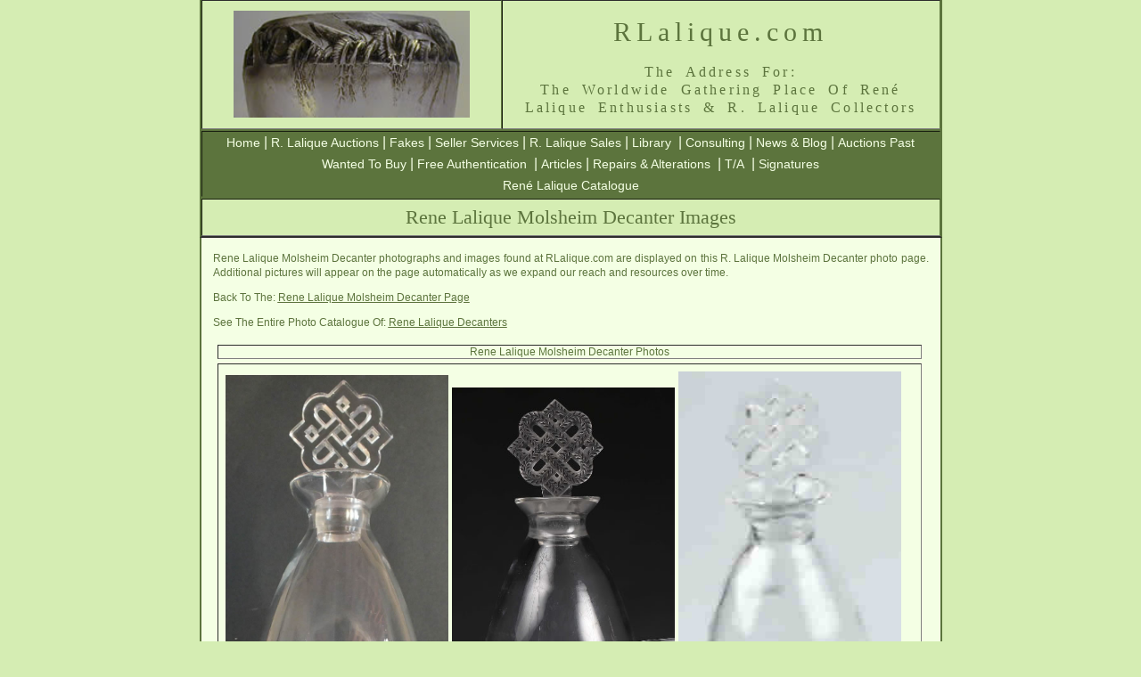

--- FILE ---
content_type: text/html; charset=UTF-8
request_url: https://rlalique.com/rene-lalique-molsheim-decanter-images
body_size: 10834
content:

<!DOCTYPE html PUBLIC "-//W3C//DTD XHTML 1.0 Transitional//EN" "http://www.w3.org/TR/xhtml1/DTD/xhtml1-transitional.dtd">
<html xmlns="http://www.w3.org/1999/xhtml">
<head>
<meta http-equiv="Content-Type" content="text/html; charset=UTF-8" />


<title>Rene Lalique  Molsheim Decanter Images: RLalique.com</title>



<style type="text/css">
<!--
@import url("../Assets/Styles/RLalique.css");
#tablespacehome .noborder .tablehomecellborder #auctionitems .style17 .style16 .buyingguide  {
}
#tablespacehome .noborder table {
	margin-left: 5px;
}
#tablespacehome .noborder .tablehomecellborder #auctionitems .style17 .style16 .buyingguide a:link {
	font-size: 10px;
	text-decoration: underline;
}
#tablespacehome .noborder .tablehomecellborder #auctionitems .style17 .style16 .buyingguide a:visited {
	font-size: 10px;
}
#tablespacehome tr .noborder div .tablehomecellborder tr .tablehomecellborder .tablehomecellborder {
	padding-right: 15px;
}
-->
</style>
<meta name="Keywords" content="Lalique,Molsheim,Decanter,Images,Photographs,Pictures,Photos,Rene Lalique,R Lalique,R.Lalique,RLalique,R-Lalique" />

<meta name="Description" content="Rene Lalique Molsheim Decanter Images Page At RLalique.com: THE Worldwide Gathering Place For R Lalique and Rene Lalique Collectors and Enthusiasts." />



<link rel="canonical" href="https://rlalique.com/rene-lalique-molsheim-decanter-images"/>

<meta name="robots" content="noarchive" />

<style type="text/css">
<!--
.style16 {
	font-size: 12px;
	color: #5B733C;
	font-family: Arial, Helvetica, sans-serif;
}
#tablespacehome .tablehomecellborder table {
	background-position: top;
	margin-top: 0px;
	overflow: scroll;
	height: 75px;
	border-top-style: none;
	border-right-style: none;
	border-bottom-style: none;
	border-left-style: none;
}
.tablespacehome .tablehomecellborder table {
	height: 100px;
	overflow: scroll;
}
#tablespacehome .tablehomecellborder #auctionitems {
	font-family: Arial, Helvetica, sans-serif;
	font-size: 12px;
	color: #5C743D;
	
}
#tablespacehome .tablehomecellborder #auctionitems a:link {
	font-family: Arial, Helvetica, sans-serif;
	font-size: 12px;
	color: #5C743D;
}
#tablespacehome .tablehomecellborder #auctionitems a {
	font-family: Arial, Helvetica, sans-serif;
	font-size: 12px;
	color: #5C743D;
}
#tablespacehome a {
	font-family: Arial, Helvetica, sans-serif;
	font-size: 12px;
	color: #5C743D;
	text-decoration: underline;
}
#tablespacehome a:link {
	font-family: Arial, Helvetica, sans-serif;
	font-size: 12px;
	color: #5C743D;
	text-decoration: underline;
}
#tablespacehome a:hover {
	font-family: Arial, Helvetica, sans-serif;
	font-size: 12px;
	color: #5c743d;
	text-decoration: underline;
	font-weight: normal;
}
.style18 {font-size: 10px}

-->
</style>
</head>

<body>
<a name="lalique-molsheim-decanter-images" id="lalique-molsheim-decanter-images"></a>
<table width="833" border="2" align="center" cellpadding="0" cellspacing=" 0" bgcolor="#D5EDB3" id="tablemainhead">
  <tr class="mainheadbigprint">
    <td width="335" align="center" valign="middle"><p><a href="/"><img src="https://rlalique.com/Assets/Images/wasp.jpg" title="Unique R Lalique Wasps Cire Perdue Vase By Rene Lalique" alt="R Lalique Cire Perdue Wasp Vase by Rene Lalique" width="265" height="120" /></a></p></td>
    <td width="490" valign="top" bgcolor="#D5EDB3" class="mainheadbigprint"><div>
      <h1 class="mainheadbigprint" title="RLalique.com: The Place On The Web For Everything R. Lalique">        RLalique.com<span class="mainheadingprintsmall"><br /></span></h1>
        </div>
          <h2 align="center" class="mainheadingprintsmall" title="The Gathering Place For Admirers of the Great Rene Lalique and his R Lalique Artwork">The  Address For:<br />The Worldwide Gathering Place Of René <br />
    Lalique Enthusiasts &amp; R. Lalique Collectors</h2></td>
  </tr>
</table>

<table width="833" border="2" align="center" cellpadding="0" cellspacing="0" bgcolor="#5C743D" id="NavBarMain">
  <!--DWLayoutTable-->
  <tr align="center" bgcolor="#5C743D">
    <td align="center" bgcolor="#5C743D"><a href="/">Home</a> 
    | <a href="/Sections/AuctionItems/Rene_Lalique_auction_items.php">R. Lalique Auctions</a> 
    | <a href="/fake-lalique-rene-lalique-fakes">Fakes</a> 
    | <a href="/Sections/SellerServices/lalique-seller-services-consign-buy-consult-appraise.php">Seller Services</a> 
    | <a href="/Sections/ForSale/ForSale.php">R. Lalique Sales</a> 
    | <a href="/Sections/Library/rlaliquelibrary.php">Library</a> 
    | <a href="/Sections/Consulting/lalique-consulting-rene-lalique-consultants.php">Consulting</a> 
    | <a href="/blog/">News &amp; Blog</a> 
    | <a href="/lalique-auctions/lalique-auctions.php">Auctions Past</a>
    <br /><a href="/lalique-wanted-lalique-buyers">Wanted To Buy</a>
    | <a href="/lalique-authentication-authenticate-r-lalique">Free  Authentication</a> 
    | <a href="/rlalique-articles-of-interest/lalique-articles-r-lalique-articles.php">Articles</a> 
    | <a href="/lalique-repairs-alterations-polishing">Repairs &amp; Alterations</a> 
    | <a href="/rlalique/rene-lalique-t-and-a/TA.php">T/A</a> 
    | <a href="/lalique-signatures.php">Signatures</a><br /><a href="/rene-lalique-catalogue">René Lalique Catalogue</a></td>
  </tr>
</table><table width="833" border="2" align="center" cellpadding="0" cellspacing="0" bgcolor="#D5EDB3" id="NavBarMain3">
  <!--DWLayoutTable-->
  <tr align="center">
    <td height="40" align="center" bgcolor="#D5EDB3"><span class="style7">Rene Lalique Molsheim Decanter Images</span></td>
  </tr>
</table>
<table width="833" border="2" align="center" bgcolor="#F4FFE4" id="tablespacehome">
  <tr>
    <td width="833" align="center" valign="middle" class="noborder"><p align="center">Rene Lalique  Molsheim Decanter photographs and images found  at RLalique.com are displayed on this R. Lalique  Molsheim Decanter photo page. Additional pictures will appear on the page automatically as we expand our reach and resources over time.</p>
    
          <p align="center">Back To The: <a href="https://rlalique.com/rene-lalique-molsheim-decanter"><u>Rene Lalique  Molsheim Decanter Page</u></a></p>
    
      <p align="center">See The Entire Photo Catalogue Of: <a href="https://rlalique.com/rene-lalique-decanters"><u>Rene Lalique Decanters</u></a></p>
      
<table width="8" border="0" align="center" cellpadding="0" cellspacing="0">
<tr valign="top">
            <td width="800" height="200" align="center" class="tablehomecellborder"><table width="800" border="1" align="center" cellpadding="0" cellspacing="5" id="auctionitems">
<tr class="none">
                <td><div align="center">Rene Lalique  Molsheim Decanter Photos</div>                  </td>
              </tr>
                              <tr class="style17">
                  <td class="style17"><table >
                    <tr>
                         
                      <td align= "center" class="style17">                        <div align= "center">
                        <div align="center"><img src="../Sections/AuctionItems/lalique-auction-photo/molsheim-decanter-rene-lalique-10-14-18.jpg" alt="Rene Lalique  Molsheim Decanter " width="250" vspace="5"  title="Rene Lalique  Molsheim Decanter"/></div></div>


                      </td>
                      
                         
                      <td align= "center" class="style17">                        <div align= "center">
                        <div align="center"><img src="../Sections/AuctionItems/lalique-auction-photo2/molsheim-decanter-rene-lalique-12-22-17.jpg" alt="Rene Lalique  Molsheim Decanter " width="250" vspace="5"  title="Rene Lalique  Molsheim Decanter"/></div></div>


                      </td>
                      
                         
                      <td align= "center" class="style17">                        <div align= "center">
                        <div align="center"><img src="../Sections/AuctionItems/lalique-auction-photo/molsheim-rene-lalique-decanter-5-17-11.jpg" alt="Rene Lalique  Molsheim Decanter " width="250" vspace="5"  title="Rene Lalique  Molsheim Decanter"/></div></div>


                      </td>
                      
                                          </tr>
                                      </table>                    </td>
                </tr>
                

                                
                                                
          
                
                                                                
          
                
                                                                                
                
                

        
                                                                                        
                
                

        

        
                                                                                        
                
        
        
                                                                                        
                
                
                
                                                                                        
                
                
                  
                
                
                
        
          </table></td>
        </tr>


      </table>
      <div align="left"></div>
      
      
      <div align="left"></div>
  </td></tr>
    
    
  <tr>
    

    
    <td align="center" valign="middle" class="noborder"><p><u><a href="#lalique-molsheim-decanter-images">Back To Top Of The R. Lalique Molsheim Decanter Photo Page</a></u>
    </p>
    
    
    </td>
  </tr>
</table>
    <table width="833" border="0" align="center" cellpadding="0" cellspacing="0" bgcolor="#5C743D" id="NavBarMain2">
  <!--DWLayoutTable-->
  <tr align="center">
    <td align="center" bgcolor="#5C743D">    <a href="https://rlalique.com/InfoPages/contact-us.php" >Contact</a>   |   <a href="/InfoPages/privacy-and-terms-of-use.php" >Privacy - Terms of Use</a>   
    |   <a href="/InfoPages/about-us.php">About Us</a>   |  <a href="/rene-lalique-biography">René Lalique Biography</a></td>
  </tr>
</table> 
<div class="style6">
  <div align="center" class="style6">
    <!--
.style1 {font-family: Arial, Helvetica, sans-serif}
-->

<table width="833" border="0" align="center" bgcolor="#D5EDB3">
  <tr>
    <td width="833" align="center" valign="middle">
    <p class="style5" align="center"><img src="https://rlalique.com/Assets/Images/footer/footer.jpg" width="829" height="64" alt="Copyright 2017. We are not affiliated with anyone using part or all of the name Rene Lalique. We are a gathering place for R. Lalique enthusiasts." /></p>
      </td>
  </tr>
</table>  </div>
</div>
</body>
</html>
